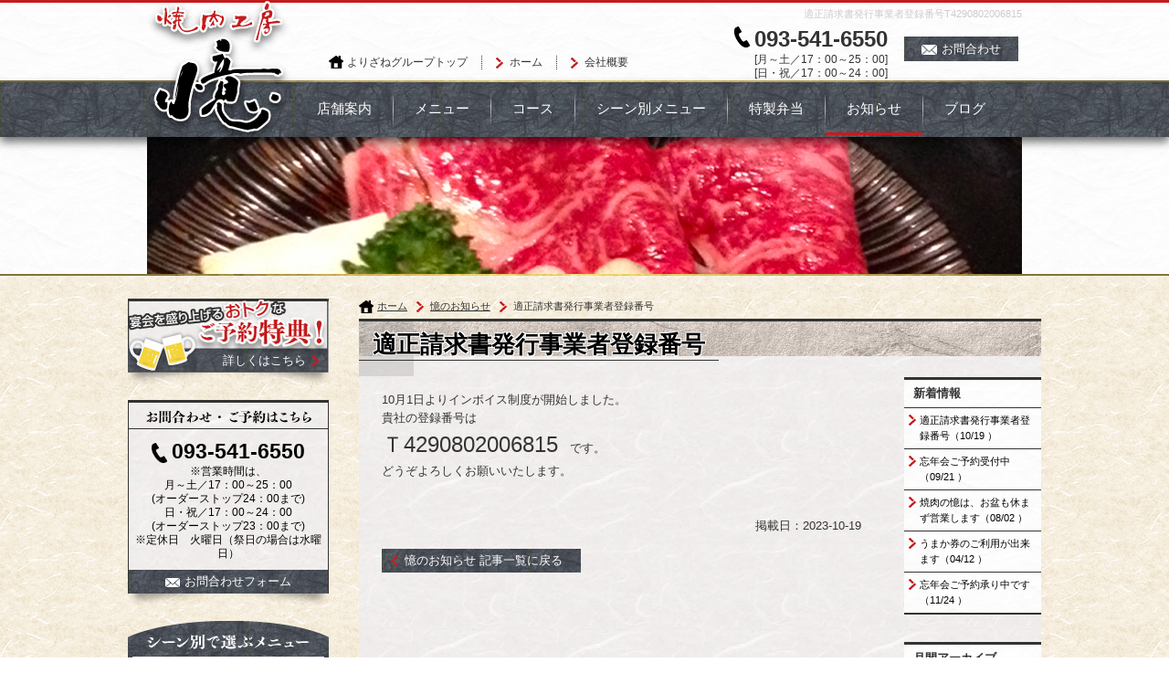

--- FILE ---
content_type: text/html; charset=UTF-8
request_url: https://yorizane.com/oku/oshirase/k_169.html
body_size: 4233
content:
<!DOCTYPE html>
<html lang="ja">
<head>
<meta http-equiv="content-type" content="text/html; charset=UTF-8">
<meta charset="UTF-8">
<meta http-equiv="X-UA-Compatible" content="IE=edge">
<title>適正請求書発行事業者登録番号T4290802006815|卸直営小倉de個室 焼肉 【焼肉工房 憶】</title>
<meta name="keywords" content="適正請求書発行事業者登録番号T4290802006815">
<meta name="description" content="適正請求書発行事業者登録番号T4290802006815">
<script type="text/javascript">
	if (/ipad/i.test(navigator.userAgent)) {
		document.write('<meta name="viewport" content="width=1100">');
	} else {
		document.write('<meta name="viewport" content="width=device-width, user-scalable=no, initial-scale=1, maximum-scale=1">');
	}
</script>

<link href="../../css/common.css" rel="stylesheet">
<link href="../../css/base.css" rel="stylesheet">
<link href="../../css/skin_oku.css" rel="stylesheet">
<link rel="stylesheet" media="screen and (max-width: 640px)" href="../../css/sp/common.css">
<link rel="stylesheet" media="screen and (max-width: 640px)" href="../../css/sp/base.css">
<link rel="stylesheet" media="screen and (max-width: 640px)" href="../../css/sp/skin_oku.css">
<link rel="author" href="mailto:oku@yorizane.com">

<script src="../../js/jquery-1.11.1.min.js"></script>
<!--[if lt IE 9]> 
<script type="text/javascript" src="../../js/html5shiv.min.js"></script>
<script type="text/javascript" src="../../js/respond.min.js"></script>
<script type="text/javascript" src="../../js/PIE.js"></script>
<script type="text/javascript" src="../../js/selectivizr-min.js"></script>
<![endif]-->
<script type="text/javascript" src="../../js/jquery.bxslider.min.js"></script>
<script type="text/javascript" src="../../js/base.js"></script>
<script async src="https://www.googletagmanager.com/gtag/js?id=UA-61838198-1"></script>
<script type="text/javascript" src="../../js/google.js"></script>
<script type="text/javascript" src="../../js/pixel.js"></script>
	<noscript type="text/javascript" src="../../js/pixel2.js"></noscript> 
</head>
<body id="oku">

<!--▼ここからヘッダー-->

<header>
	<h1><a href="https://yorizane.com/oku/">適正請求書発行事業者登録番号T4290802006815</a></h1>
	<div id="logo"><a href="https://yorizane.com/oku/"><img src="../../img/oku/logo_header.png" width="158" height="160" alt="焼肉工房 憶"></a></div>
	<ul id="hnav" class="clearfix">
		<li><a href="https://yorizane.com/">よりざねグループトップ</a></li>
		<li><a href="https://yorizane.com/oku/">ホーム</a></li>
		<li><a href="../../oku/company.html">会社概要</a></li>
	</ul>
	<div id="header_contact" class="clearfix">
		<p class="btn_box marg_u"><a href="../../oku/contact/"><img src="../../img/common/icon_mail01.png" width="17" height="11" alt="" class="valign_m mr05">お問合わせ</a></p>
		<span class="visible_s"><img src="../../img/oku/txt_sp_hcontact.png" width="118" height="10" alt="お電話でのお問合せ・ご予約"></span>
		<span class="tel_link" onclick="ga('send', 'event', 'sp_oku_header', 'tap_tel');">093-541-6550</span><br>
			<span class="time">[月～土／17：00～25：00]<br class="visible_l">
			[日・祝／17：00～24：00]</span>
		<!-- <span class="time">営業時間 17:00～21:00  ※時短営業中</span> -->
      <!--<p class="font11" style="color:#ff0000;">営業時間10月14日まで 17時～21時(LO20時30分)</p>-->
	</div><!-- /#header_contact -->

	<div id="sp_nav" class="visible_s">
		<ul class="clearfix">
			<li><a href="../../oku/contact/"><img src="../../img/oku/icon_mail01.png" width="19" height="12" alt=""><br>
				お問合せ</a></li>
			<li id="show_menu"><a href="#"><img src="../../img/oku/icon_sp_nav.png" width="21" height="13" alt=""><br>
				メニュー</a></li>
		</ul>
	</div>
</header>


<nav id="gnav">
	<ul>
		<li><a href="../../oku/access.html">店舗案内</a></li>
		<li><a href="../../oku/menu/">メニュー</a></li>
		<li><a href="../../oku/menu/course.html">コース</a></li>
		<li><a href="../../oku/menu/select.html">シーン別メニュー</a></li>
		<li><a href="../../oku/menu/obentou.html">特製弁当</a></li>
		<li><a href="../../oku/oshirase/">お知らせ</a></li>
		<li><a href="../../oku/blog/">ブログ</a></li>
	</ul>
</nav><!-- /#gnav -->

        <div id="cate_img_kiji">
		<img src="../../images/uploads/or/c_k_9_01.jpg" alt="憶のお知らせ" width="">
	</div><!--// cate_img -->
<div id="contents">
	<div id="main">

	<div id="topic_path">
		<ol>
			<li><a href="../../oku/">ホーム</a></li>
						<li><a href="./">憶のお知らせ</a></li>
						<li>適正請求書発行事業者登録番号</li>
		</ol>
	</div>

	
		<!--▼ここからコンテンツ--> 
				<section id="blog">
			<h2><span><strong>適正請求書発行事業者登録番号</strong></span></h2>
			<div id="blog_contents" class="mt15">
				<div class="kiji_item">
        <!-- アイコン  -->
        
        
        <!-- 内容  -->
        10月1日よりインボイス制度が開始しました。<br>貴社の登録番号は<br><span style="font-size: x-large;">Ｔ4290802006815</span>　です。<br>どうぞよろしくお願いいたします。<br><br>
	     <!-- 画像１～３　テンプレート２種から選択 
    	Ａ：画像とテキスト　縦並び
        Ｂ：画像とテキスト　横並び
        -->
                
        <!-- フリーエリア  -->
        
    
    <div class="align_r mt20"><div class="date">掲載日：2023-10-19</div></div><div class="back_link">
<a href="../../oku/oshirase/">憶のお知らせ 記事一覧に戻る</a>
</div>
</div><!-- /.kiji_item --></div><!-- /#blog_contents --><div id="blog_menu"><div id="blog_menu">
    
    <!-- 新着情報  -->
    <div class="blog_box">
<h3>新着情報</h3>
<ul>
<li><a href="../../oku/oshirase/k_169.html">適正請求書発行事業者登録番号（10/19 ）</a></li>
<li><a href="../../oku/oshirase/k_168.html">忘年会ご予約受付中（09/21 ）</a></li>
<li><a href="../../oku/oshirase/k_167.html">焼肉の憶は、お盆も休まず営業します（08/02 ）</a></li>
<li><a href="../../oku/blog/k_166.html">うまか券のご利用が出来ます（04/12 ）</a></li>
<li><a href="../../oku/oshirase/k_165.html">忘年会ご予約承り中です（11/24 ）</a></li>
</ul>
</div>
    
    <!-- 月間アーカイブ  -->
    <div class="blog_box">
<h3>月間アーカイブ</h3>
<ul>
<li><a href="../../?year=2023&amp;month=10">2023年10月（1 ）</a></li><li><a href="../../?year=2023&amp;month=09">2023年09月（1 ）</a></li><li><a href="../../?year=2023&amp;month=08">2023年08月（1 ）</a></li><li><a href="../../?year=2023&amp;month=04">2023年04月（1 ）</a></li><li><a href="../../?year=2022&amp;month=11">2022年11月（1 ）</a></li><li><a href="../../?year=2022&amp;month=03">2022年03月（2 ）</a></li><li><a href="../../?year=2021&amp;month=10">2021年10月（1 ）</a></li><li><a href="../../?year=2021&amp;month=08">2021年08月（1 ）</a></li><li><a href="../../?year=2021&amp;month=06">2021年06月（1 ）</a></li><li><a href="../../?year=2021&amp;month=03">2021年03月（1 ）</a></li><li><a href="../../?year=2021&amp;month=02">2021年02月（1 ）</a></li><li><a href="../../?year=2021&amp;month=01">2021年01月（1 ）</a></li><li><a href="../../?year=2020&amp;month=05">2020年05月（2 ）</a></li><li><a href="../../?year=2020&amp;month=04">2020年04月（3 ）</a></li><li><a href="../../?year=2020&amp;month=03">2020年03月（2 ）</a></li><li><a href="../../?year=2019&amp;month=10">2019年10月（1 ）</a></li><li><a href="../../?year=2018&amp;month=08">2018年08月（1 ）</a></li><li><a href="../../?year=2018&amp;month=07">2018年07月（1 ）</a></li><li><a href="../../?year=2018&amp;month=04">2018年04月（2 ）</a></li><li><a href="../../?year=2018&amp;month=03">2018年03月（1 ）</a></li><li><a href="../../?year=2018&amp;month=02">2018年02月（2 ）</a></li><li><a href="../../?year=2017&amp;month=12">2017年12月（2 ）</a></li><li><a href="../../?year=2017&amp;month=11">2017年11月（2 ）</a></li><li><a href="../../?year=2016&amp;month=10">2016年10月（2 ）</a></li><li><a href="../../?year=2016&amp;month=03">2016年03月（9 ）</a></li><li><a href="../../?year=2016&amp;month=02">2016年02月（4 ）</a></li><li><a href="../../?year=2015&amp;month=12">2015年12月（4 ）</a></li><li><a href="../../?year=2015&amp;month=10">2015年10月（1 ）</a></li><li><a href="../../?year=2015&amp;month=09">2015年09月（6 ）</a></li><li><a href="../../?year=2015&amp;month=08">2015年08月（7 ）</a></li><li><a href="../../?year=2016&amp;month=08">2016年08月（2 ）</a></li><li><a href="../../?year=2016&amp;month=07">2016年07月（3 ）</a></li><li><a href="../../?year=2016&amp;month=06">2016年06月（6 ）</a></li><li><a href="../../?year=2016&amp;month=05">2016年05月（1 ）</a></li><li><a href="../../?year=2016&amp;month=04">2016年04月（3 ）</a></li><li><a href="../../?year=2016&amp;month=01">2016年01月（4 ）</a></li><li><a href="../../?year=2015&amp;month=06">2015年06月（5 ）</a></li><li><a href="../../?year=2017&amp;month=05">2017年05月（1 ）</a></li><li><a href="../../?year=2017&amp;month=01">2017年01月（1 ）</a></li><li><a href="../../?year=2015&amp;month=11">2015年11月（2 ）</a></li><li><a href="../../?year=2016&amp;month=09">2016年09月（2 ）</a></li><li><a href="../../?year=2015&amp;month=07">2015年07月（8 ）</a></li></ul>
</div>
    
    <!-- カテゴリ別  -->
    <div class="blog_box">
<h3>カテゴリ</h3>
<ul>
<li><a href="../../oku/">焼肉工房 憶</a><br>　-<a href="../../oku/oshirase/">憶のお知らせ（66）</a><br>　-<a href="../../oku/blog/">焼肉工房憶 ブログ（83）</a></li></ul>
</div>


</div></div><!-- /#blog_menu --></section><!-- /#blog -->	
         
 

	</div><!-- /#main -->


	<div id="sub">

       	<!--▼ここからサイドメニュー--> 
	    		<ul class="banner">
			<li><a href="../../oku/tokuten.html"><img src="../../img/oku/bnr_sub_tokuten.jpg" width="220" height="81" alt=""><span>詳しくはこちら</span></a></li>
		</ul>
		<div id="sub_contact">
			<h2><img src="../../img/common/ttl_sub_contact.png" width="183" height="17" alt="お問合わせ・ご予約はこちら"></h2>
			<p class="font23 fontb"><img src="../../img/common/icon_tel01.png" width="17" height="22" alt="" class="mr05 valign_m">093-541-6550</p>
			<p class="font12">※営業時間は、<br>
			月～土／17：00～25：00<br>
			(オーダーストップ24：00まで)</p>
			<p class="font12">日・祝／17：00～24：00<br>
				(オーダーストップ23：00まで)</p>
       
			<!-- <p class="font12">月～土／17：00～25：00<br>
				日・祝／17：00～23：00</p> -->
			<!-- <p class="font12">※営業時間は、<br>
			17:00～21:00<br/>
				(オーダーストップ20:30)<strong style="color:red;">時短営業中</strong><br/>
			</p> -->
		<!--	<p class="font12" style="color:#ff0000;">営業時間 10月14日まで<br>
			17時～21時（LO20時30分）</p>-->
			<p class="font12">※定休日　火曜日（祭日の場合は水曜日）
			</p>
			
      
      
		  <p class="btn_box"><a href="../../oku/contact/"><img src="../../img/common/icon_mail01.png" width="16" height="10" alt="" class="mr05 valign_m">お問合わせフォーム</a></p>
		</div><!-- /#sub_contact -->


		<div id="sub_menu">
			<h2><img src="../../img/oku/ttl_sub_select.png" width="178" height="16" alt="シーン別で選ぶメニュー"></h2>
			<ul>
				<li><a href="../../oku/menu/select.html#first">はじめてご来店・デート・<br>
					メニューでお悩みの方</a></li>
				<li><a href="../../oku/menu/select.html#ladys">女子会でご利用の方</a></li>
				<li><a href="../../oku/menu/select.html#banquet">宴会でご利用の方</a></li>
				<li><a href="../../oku/menu/select.html#family">ファミリーで利用の方</a></li>
				<li><a href="../../oku/menu/select.html#extreme">とにかく旨肉を極めたい方</a></li>
				<li><a href="../../oku/anniversary.html">各種記念日</a></li>
			</ul>
		</div><!-- /#sub_contact -->


		<ul class="banner">
			<li><a href="../../oku/menu/obentou.html"><img src="../../img/oku/bnr_sub_obentou.jpg" width="220" height="80" alt=""></a></li>
		</ul>


		<div id="sub_shop">
			<h2><img src="../../img/common/ttl_sub_shop.png" width="59" height="15" alt="店舗案内"></h2>
			<p class="align_c"><img src="../../img/oku/ph_sub_shop.jpg" width="193" height="127" alt=""></p>
			<p class="align_l ml10 mt05"><strong class="font15">焼肉工房 憶</strong></p>
			<p class="font12 align_l ml10">北九州市小倉北区古船場町8-13<br>
				内山第37ビル1Ｆ</p>
			<p class="btn_box"><a href="../../oku/access.html">詳しくはこちら</a></p>
		</div><!-- /#sub_shop -->


 
	</div><!-- /#sub -->

</div><!-- /#contents -->
<div id="pagetop"><a href="#"><img src="../../img/common/icon_pagetop.png" width="25" height="15" alt="Pagetop"></a></div>


<!--▼ここからフッター-->  

<footer>
	<div id="footer_logo"><img src="../../img/oku/logo_footer.png" width="99" height="101" alt="焼肉工房 憶"></div>
	<address><strong>卸直営 焼肉工房 憶</strong><br>
		北九州市小倉北区古船場町8-13&nbsp;<br class="visible_s">内山第37ビル1Ｆ</address>
	<div id="footer_contact"><img src="../../img/common/icon_tel02.png" width="17" height="23" alt="" class="valign_m mr05">
	<span class="tel_link" onclick="ga('send', 'event', 'sp_oku_footer', 'tap_tel');">093-541-6550</span>
		<a href="../../oku/contact/" class="visible_l">お問合わせ</a></div><!-- /#footer_contact -->

	<div id="fnav">
		<div id="menu_close" class="visible_s font10"><img src="../../img/oku/icon_nav_close.png" width="17" height="17" alt=""><br>
			閉じる</div>
		<ul>
			<li><a href="../../oku/">ホーム</a></li>
			<li><a href="../../oku/access.html#concept">コンセプト</a></li>
			<li><a href="../../oku/menu/">メニュー</a></li>
			<li><a href="../../oku/blog/">焼肉工房 憶ブログ</a></li>
			<li><a href="../../oku/menu/course.html">コースのご案内</a></li>
			<li><a href="../../oku/menu/select.html">シーン別で選ぶメニュー</a></li>
			<li><a href="../../oku/access.html">店舗案内</a></li>
			<li><a href="../../oku/menu/obentou.html">特製お弁当</a></li>
			<li><a href="../../oku/access.html#yoyaku">ご予約</a></li>
			<li><a href="../../oku/tokuten.html">特典</a></li>
			<li><a href="../../oku/anniversary.html">各種記念日</a></li>
			<li><a href="../../oku/company.html">会社概要</a></li>
			<li><a href="../../oku/oshirase/">お知らせ</a></li>
			<li class="visible_s"><a href="../../oku/contact/">お問合わせ</a></li>
		</ul>
		<p class="visible_s"><img src="../../img/oku/bg_sp_nav.png" width="640" height="150" alt=""></p>
	</div><!-- /#fnav -->

	<div id="copyright"><small>Copyright &copy; YORIZANE All Rights Reserved.</small></div>
</footer>

 

</body>
</html>

--- FILE ---
content_type: text/css
request_url: https://yorizane.com/css/common.css
body_size: 3801
content:
@charset "UTF-8";

/* 基本クラス
----------------------------------------*/

/* リセット
----------------------------------------*/

html, body, div, dl, dt, dd, ul, ol, li, h1, h2, h2, h3, h4, h5, h6,  
pre, form, fieldset, figure, input, textarea, p, th, td {
	margin: 0;
	padding: 0;  
	font-size: 100%;
} 

img {
	border: 0;
}

ul {
	list-style: none;
}


/* レイアウト
----------------------------------------*/

html {
}

body {
	font-family: Meiryo, "メイリオ", "Hiragino Kaku Gothic Pro", "ヒラギノ角ゴ Pro W3", "MS PGothic", "ＭＳ Ｐゴシック", sans-serif;
	font-size: 13px;
	*font-size: small;
	*font: x-small;
	line-height: 1.6;
	min-width: 1000px;
	height: 100%;
	-webkit-text-size-adjust: 100%;
}

a:hover {
	text-decoration: underline;
}

/* PCだけ表示 */
.visible_l {
	display: block !important;
}
span.visible_l,img.visible_l {
	display: inline !important;
}

/* SPだけ表示 */
.visible_s {
	display: none !important;
}

#yorizane,#oku {
	background: url(../img/common/bg_body.jpg);
}

/*header
----------------------------------------*/
header {
	width: 100%;
	position: relative;
}

#yorizane header,
#oku header {
	height: 85px;
	border-top: solid 3px #C41C1E;
	border-bottom: solid 2px #808080;
	background: #333 url(../img/common/bg_gray.jpg);
	position: relative;
}

#oku header {
	background: #fff url(../img/oku/bg_white.jpg);
	border-bottom: none;
	padding-bottom: 2px;
}

#oku header:after,
#oku footer #copyright:before {
	content: "";
	background: #84723a url(../img/oku/img_gold.jpg) no-repeat center top;
	position: absolute;
	left: 0;
	right: 0;
	height: 2px;
	display: block;
	bottom: 0;
}

#yorizane h1,#oku h1 {
	width: 808px;
	margin: 5px auto 0;
	padding-left: 150px;
	text-align: right;
	font-weight: normal;
	color: #fff;
	line-height: 1.4;
	white-space: nowrap;
	font-size: 85%;
}

#yorizane h1 a,#oku h1 a{
	color:#ccc;
	text-decoration:none;
}
#yorizane h1,#oku h1 a:visited{
	color:#666;
	text-decoration:none;
}

#yorizane #logo,#oku #logo {
	position: absolute;
	left: 50%;
	top: 0;
	margin-left: -470px;
	z-index: 10;
}

#oku #logo {
	top: -5px;
	margin-left: -480px;
}

#yorizane #hnav,#oku #hnav {
	position: absolute;
	left: 50%;
	top: 58px;
	width: 373px;
	margin-left: -280px;
	line-height: 1;
	font-size: 93%;
}

#yorizane #hnav li,#oku #hnav li {
	float: left;
	height: 15px;
	line-height: 15px;
	padding-right: 15px;
	background: url(../img/yorizane/icon_arrow01.png) no-repeat 15px center;
	padding-left: 30px;
}

#yorizane #hnav li a,#oku #hnav li a {
	color: #fff;
	text-decoration: none;
}

#yorizane #hnav li a:hover,#oku #hnav li a:hover {
	text-decoration: underline;
}

#oku #hnav li a.blank:after {
	content: url(../img/oku/icon_blank.png);
}

#yorizane #hnav li + li {
	border-left: dotted 1px #fff;
}

#oku #hnav li + li {
	border-left: dotted 1px #333;
}

#yorizane #hnav li:first-child {
	background: url(../img/common/icon_home.png) no-repeat;
	padding-left: 20px;
}

#oku #hnav li:first-child {
	background: url(../img/oku/icon_home.png) no-repeat;
	padding-left: 20px;
}

#yorizane #header_contact,
#oku #header_contact {
	width: 950px;
	margin: 0 auto;
	color: #fff;
	text-align: right;
	line-height: 1.2;
}

#yorizane #header_contact .btn_box,
#oku #header_contact .btn_box {
	float: right;
	margin: 17px 0 0 18px;
}

#yorizane #header_contact .btn_box a,
#oku #header_contact .btn_box a {
	width: 125px;
	height: 27px;
	line-height: 27px;
	color: #fff;
	text-decoration: none;
	border: solid 1px #fff;
	display: block;
	text-align: center;
}

#oku #header_contact .btn_box a {
	border: none;
	background: #333 url(../img/oku/bg_gray.jpg);
}

#yorizane #header_contact .btn_box a:hover {
	background-color: #666;
}

#oku #header_contact .btn_box a:hover {
	opacity: .6;
	-ms-filter: "alpha( opacity=60 )";
}

#oku #header_contact .btn_box a:not(:target) {
    -ms-filter: none;
}

#yorizane #header_contact .tel_link,#oku #header_contact .tel_link {
	font-size: 182%;
	font-weight: bold;
    padding: 10px 0 0 22px;
	display: inline-block;
	background: url(../img/common/icon_tel03.png) no-repeat left 11px;
}

#oku #header_contact .tel_link {
	background: url(../img/oku/icon_tel01.png) no-repeat left 11px;
}

#yorizane #header_contact .time,
#oku #header_contact .time {
	font-size: 93%;
}

#oku h1,#oku #hnav li a,#oku #header_contact { color: #333; }


/*global navi
----------------------------------------*/
#yorizane #gnav,#oku #gnav {
	background: #fff url(../img/common/bg_white.jpg);
	position: relative;
	z-index: 5;
	box-shadow: 0 5px 10px rgba(0,0,0,.6);
}

#oku #gnav {
	background: #333 url(../img/oku/bg_gray.jpg);
}

#yorizane #gnav ul,#oku #gnav ul {
	overflow: hidden;
	width: 795px;
	padding-left: 163px;
	margin: 0 auto;
}

#yorizane #gnav li,#oku #gnav li {
	float: left;
}

#yorizane #gnav li + li {
	background: url(../img/common/img_line01.png) no-repeat left center;
	padding-left: 1px;
}

#oku #gnav li + li {
	background: url(../img/oku/img_line01.png) no-repeat left center;
	padding-left: 1px;
}

#yorizane #gnav li a,#oku #gnav li a {
	height: 58px;
	line-height: 58px;
	font-size: 116%;
	text-decoration: none;
	color: #000;
	display: block;
	padding: 0 25px;
	box-sizing: border-box;
	-webkit-box-sizing: border-box;
	-moz-box-sizing: border-box;
	margin-bottom: 2px;
}

#oku #gnav li a {
	padding: 0 23px;
}

#oku #gnav li a {
	color: #fff;
}

#yorizane #gnav li a:hover,
#yorizane #gnav li.current a,
#oku #gnav li a:hover,
#oku #gnav li.current a {
	border-bottom: solid 3px #c41c1e;
}


/*container
----------------------------------------*/
#contents {
	width: 1000px;
	margin: 25px auto;
}

#main {
	width: 747px;
	float: right;
	color: #333;
	padding-bottom: 50px;
	background: url(../img/common/bg_main.jpg);
	margin-bottom: 30px;
}

#oku #main {
	background: url(../img/oku/bg_main.jpg);
}

#pagetop {
	clear: both;
	position: relative;
}

#pagetop a {
	width: 46px;
	height: 31px;
	background: #c41c1e;
    text-align: center;
    display: block;
    padding-top: 15px;
	box-shadow: 0 5px 10px rgba(0,0,0,.6);
	position: absolute;
	right: 20px;
	bottom: 0;
	z-index: 1;
}


/*side bar
----------------------------------------*/
#sub {
	width: 220px;
	float: left;
}

#sub_contact,#sub_shop,#sub_sister {
	background: url(../img/common/bg_main.jpg);
	border-left: solid 1px #333;
	border-right: solid 1px #333;
	text-align: center;
	position: relative;
	margin-bottom: 30px;
	line-height: 1.3;
}

#oku #sub_contact,#oku #sub_shop,#oku #sub_sister {
	background: url(../img/oku/bg_main.jpg);
}

#sub_sister {
	border-left: none;
	border-right: none;
}

#sub_contact .btn_box a,
#sub_shop .btn_box {
	display: block;
	margin-top: 10px;
	text-decoration: none;
	color: #fff;
	padding: 5px 0;
	background: #333 url(../img/common/bg_gray.jpg);
}

#oku #sub_contact .btn_box a,
#oku #sub_shop .btn_box {
	background: #333 url(../img/oku/bg_gray.jpg);
}

#sub_shop .btn_box {
	padding: 0;
	text-align: right;
}

#sub_shop .btn_box a {
	display: block;
	padding: 5px 20px 5px 0;
	color: #fff;
	text-decoration: none;
	background: url(../img/yorizane/icon_arrow01.png) no-repeat 202px center;
}

#sub_contact:before,
#sub_menu:before,
#sub_shop:before,
#sub_sister:before,
.banner li:before {
	content: "";
	width: 106px;
	height: 14px;
	display: block;
	position: absolute;
	bottom: -14px;
	left: 0;
	background: url(../img/common/img_shadow_left.png) no-repeat;
}

#sub_contact:after,
#sub_menu:after,
#sub_shop:after,
#sub_sister:after,
.banner li:after {
	content: "";
	width: 106px;
	height: 14px;
	display: block;
	position: absolute;
	bottom: -14px;
	right: 0;
	background: url(../img/common/img_shadow_right.png) no-repeat;
}

#sub > div h2 {
	height: 20px;
	padding-top: 8px;
	margin-bottom: 10px;
	border-top: solid 3px #333;
	border-bottom: solid 1px #333;
}

#sub_menu {
	position: relative;
	margin-bottom: 30px;
}

#sub_menu ul {
	padding: 0 5px 5px;
	background: #333 url(../img/common/bg_gray.jpg);
}

#oku #sub_menu ul {
	background: #333 url(../img/oku/bg_gray.jpg);
}

#yorizane #sub #sub_menu li {
	background: url(../img/common/bg_main.jpg);
}

#oku #sub #sub_menu li {
	background: url(../img/common/bg_main.jpg);
}

#sub #sub_menu h2 {
	text-align: center;
	height: 24px;
	padding-top: 15px;
	border: none;
	margin-bottom: 0;
	background: url(../img/common/bg_sub_menu.png) no-repeat;
}

#oku #sub #sub_menu h2 { background: url(../img/oku/bg_sub_menu.png) no-repeat; }

#sub #sub_sister h2 {
	margin-bottom: 0;
	border-left: solid 1px #333;
	border-right: solid 1px #333;
	border-bottom: none;
}

#sub_menu:before,
#sub_menu:after {
	bottom: -14px;
}

#sub #sub_menu li + li {
	margin-top: 2px;
}

#sub #sub_menu li a {
	display: block;
	background: url(../img/yorizane/icon_arrow01.png) no-repeat 13px center;
	padding: 6px 0 6px 26px;
	color: #000;
	text-decoration: none;
	font-size: 123.1%;
	line-height: 1.4;
}

#oku #sub #sub_menu li a {
	font-size: 116%;
	background-position: 7px 10px;
	padding-left: 20px;
}

#sub #sub_menu li a:hover {
	background-color: #ccc;
}

#sub .banner {
	margin-bottom: 30px;
}

#sub .banner li {
	position: relative;
}

#sub .banner li + li {
	margin-top: 20px;
}

#sub .banner li a {
	color: #fff;
	text-decoration: none;
}

#sub .banner li a:hover {
	text-decoration: underline;
}

#sub .banner li img,
#sub_sister a img {
	display: block;
}

#sub .banner li span {
	position: absolute;
	left: 0;
	right: 0;
	bottom: 0;
	padding-right: 25px;
	height: 26px;
	line-height: 26px;
	text-align: right;
}


/*topic path
----------------------------------------*/
#topic_path {
	background: url(../img/common/bg_body.jpg);
	padding-bottom: 5px;
}

#topic_path ol {
	overflow: hidden;
	list-style: none;
}

#topic_path li {
	float: left;
	font-size: 85%;
	background: url(../img/yorizane/icon_arrow01.png) no-repeat left center;
	padding: 0 10px 0 15px;
}

#topic_path li:first-child {
	background: url(../img/oku/icon_home.png) no-repeat left center;
	padding-left: 20px;
}

#topic_path li a {
	color: #333;
	text-decoration: underline;
}

#topic_path li a:hover {
	text-decoration: none;
}


/*footer
----------------------------------------*/
#yorizane footer,#oku footer {
	clear: both;
	border-top: solid 3px #c41c1e;
	background: #fff url(../img/common/bg_white.jpg);
	position: relative;
}

#oku footer {
	background: #333 url(../img/oku/bg_gray.jpg);
	color: #fff;
}

#yorizane footer #footer_logo,#oku footer #footer_logo {
	position: absolute;
	left: 50%;
	top: 14px;
	margin-left: -470px;
}

#oku footer #footer_logo {
	margin-left: -480px;
}

#yorizane footer address,#oku footer address {
	width: 847px;
	margin: 0 auto;
	font-style: normal;
	padding: 25px 0 0 111px;
}

#yorizane footer address strong,#oku footer address strong {
	font-size: 138.5%;
}

#yorizane footer #footer_contact,#oku footer #footer_contact {
	width: 847px;
	margin: 0 auto 15px;
	padding-left: 111px;
}

#yorizane footer #footer_contact .tel_link,#oku footer #footer_contact .tel_link {
	font-size: 161.6%;
	font-weight: bold;
}

#yorizane footer #footer_contact a,#oku footer #footer_contact a {
	width: 88px;
	height: 21px;
	line-height: 21px;
	text-align: center;
	padding-right: 10px;
	color: #000;
    text-decoration: none;
    vertical-align: middle;
    margin: 0 0 5px 10px;
	display: inline-block !important;
	border: solid 1px #000;
	background: url(../img/yorizane/icon_arrow01.png) no-repeat 85px center;
}

#oku footer #footer_contact a {
	border: none;
	background: #fafafa url(../img/yorizane/icon_arrow01.png) no-repeat 85px center;
}

#yorizane footer #footer_contact a:hover,#oku footer #footer_contact a:hover {
	background-color: #ccc;
}

#yorizane footer #copyright,#oku footer #copyright {
	height: 46px;
	line-height: 46px;
	border-top: solid 2px #808080;
	text-align: center;
	color: #fff;
	background: #333 url(../img/common/bg_gray.jpg);
}

#oku footer #copyright {
	padding-top: 2px;
	border: none;
	position: relative;
	color: #333;
	background: #fff url(../img/oku/bg_white.jpg);
}

#oku footer #copyright:before {
	bottom: auto;
	top: 0;
}

#yorizane footer #copyright small,#oku footer #copyright small {
	font-size: 93%;
}

footer #fnav {
	width: 465px;
	position: absolute;
	left: 50%;
	top: 8px;
	margin-left: 37px;
}

footer #fnav li a {
	background: url(../img/yorizane/icon_arrow01.png) no-repeat left center;
	text-decoration: none;
	color: #000;
	padding-left: 15px;
}

#oku footer #fnav li a {
	color: #fff;
}

footer #fnav li a:hover {
	text-decoration: underline;
}

footer #fnav li {
	padding-bottom: 3px;
}

footer #fnav li:nth-child(n+5):nth-child(-n+8) {
	position: absolute;
	left: 165px;
}

#oku footer #fnav li:nth-child(n+5):nth-child(-n+8) {
	left: 145px;
}

footer #fnav li:nth-child(n+9):nth-child(-n+12) {
	position: absolute;
	left: 300px;
}

#oku footer #fnav li:nth-child(n+9):nth-child(-n+12) {
	left: 335px;
}

footer #fnav li:nth-child(4n+1) {
	top: 0;
}

footer #fnav li:nth-child(4n+2) {
	top: 1.9em;
}

footer #fnav li:nth-child(4n+3) {
	top: 3.7em;
}

footer #fnav li:nth-child(4n+4) {
	top: 5.6em;
}


/*float
----------------------------------------*/
.clear {
	clear: both !important;
}
.float_n {
	float: none !important;
}

.float_l {
	float: left;
}

.float_r {
	float: right;
}

.img_float_l {
	float: left;
	margin-right: 28px;
}

.img_float_r {
	float: right;
	margin-left: 28px;
}

.align_l {
	text-align: left !important;
}

.align_c {
	text-align: center !important;
}

.align_r {
	text-align: right !important;
}

.valign_m {
	vertical-align: middle !important;
}


/*color
----------------------------------------*/
.color_red { color: #C41C1E; }
.color_blue { color: #1B5186; }
.color_geen { color: #23b607; }
.color_orange { color: #F60; }
.color_gray { color:#999; }


/*font-size
----------------------------------------*/
.font10 {font-size: 77%;}
.font11 {font-size: 85%;}
.font12 {font-size: 93%;}
.font13 {font-size: 100%;}
.font14 {font-size: 108%;}
.font15 {font-size: 116%;}
.font16 {font-size: 123.1%;}
.font17 {font-size: 131%;}
.font18 {font-size: 138.5%;}
.font19 {font-size: 146.5%;}
.font20 {font-size: 153.9%;}
.font21 {font-size: 161.6%;}
.font22 {font-size: 167%;}
.font23 {font-size: 174%;}
.font24 {font-size: 182%;}
.font25 {font-size: 189%;}
.font26 {font-size: 197%;}
.fontb {font-weight: bold;}


/*margin
----------------------------------------*/

/*top*/
.mt0{ margin-top: 0px !important;}
.mt05{ margin-top: 5px !important;}
.mt10{ margin-top: 10px !important;}
.mt15{ margin-top: 15px !important;}
.mt20{ margin-top: 20px !important;}
.mt25{ margin-top: 25px !important;}
.mt30{ margin-top: 30px !important;}
.mt40{ margin-top: 40px !important;}

/*bottom*/
.mb0 { margin-bottom: 0px !important;}
.mb05 { margin-bottom: 5px !important;}
.mb10 { margin-bottom: 10px !important;}
.mb15 { margin-bottom: 15px !important;}
.mb20 { margin-bottom: 20px !important;}
.mb25 { margin-bottom: 25px !important;}
.mb30 { margin-bottom: 30px !important;}
.mb35 { margin-bottom: 35px !important;}
.mb40 { margin-bottom: 40px !important;}
.mb50 { margin-bottom: 50px !important;}
.mb60 { margin-bottom: 60px !important;}
.mb70 { margin-bottom: 70px !important;}
.mb80 { margin-bottom: 80px !important;}

/*right*/
.mr05 { margin-right: 5px !important;}
.mr10 { margin-right: 10px !important;}
.mr15 { margin-right: 15px !important;}
.mr20 { margin-right: 20px !important;}
.mr25 { margin-right: 25px !important;}
.mr30 { margin-right: 30px !important;}
.mr35 { margin-right: 35px !important;}
.mr40 { margin-right: 40px !important;}

/*left*/
.ml05 { margin-left: 5px !important;}
.ml10 { margin-left: 10px !important;}
.ml15 { margin-left: 15px !important;}
.ml20 { margin-left: 20px !important;}
.ml25 { margin-left: 25px !important;}
.ml30 { margin-left: 30px !important;}
.ml35 { margin-left: 35px !important;}
.ml40 { margin-left: 40px !important;}
.ml60 { margin-left: 60px !important;}



/*padding
----------------------------------------*/


/*width
----------------------------------------*/


/*clearfix
----------------------------------------*/
.clearfix { zoom:1; }

.clearfix:after {
	content: "";  
	display: block; 
	visibility: hidden; 
	clear: both; 
	height: 0.1px; 
	font-size: 0.1em; 
	line-height: 0;
}


/* img
----------------------------------------*/
.img_responsive {
	max-width: 100%;
	height: auto;
	display: block;
	margin: 0 auto;
	_width: 100%;
}


/* hr
----------------------------------------*/
hr {
	height: 2px;
	display: block;
	border: none;
	border-top: solid 2px #333;
	border-bottom: solid 1px #333;
	margin: 0;
}



--- FILE ---
content_type: text/css
request_url: https://yorizane.com/css/base.css
body_size: 3636
content:
@charset "UTF-8";

/*title
----------------------------------------*/
h1{
	width: 958px;
	margin: 5px auto 0;
	text-align: right;
	font-weight: normal;
	color: #fff;
	font-size: 93%;
}

h1 a{
	color:#666;
	text-decoration:none;
}
h1 a:visited{
	color:#666;
	text-decoration:none;
}

#main section h2 {
	background: url(../img/yorizane/bg_h2.jpg) repeat-x;
	border-top: solid 3px #333;
	padding-top: 6px;
	margin-bottom: 15px;
}

#main section h2 > span,
#main section h2 > a span {
	display: inline-block;
	padding: 0 15px;
	position: relative;
	z-index: 1;
}

#main section h2 > span strong {
	font-family: "ヒラギノ明朝 ProN W6", "HiraMinProN-W6", "HG明朝E", "ＭＳ Ｐ明朝", "MS PMincho", "MS 明朝", serif;
	font-size: 197%;
	color: #000;
	position: relative;
	z-index: 3;
	filter:dropshadow(color=#fff,offX= 1,offY=1)
		dropshadow(color=#fff,offX= -1,offY= 1)
		dropshadow(color=#fff,offX= 1,offY= -1)
		dropshadow(color=#fff,offX=-1,offY= -1);
 
	text-shadow: #fff 1px 1px 0px, #fff -1px 1px 0px,
	             #fff 1px -1px 0px, #fff -1px -1px 0px;
}

#main section h2 span:before,
#main section h2 span .ie8 {
	content: "";
	display: block;
    width: 60px;
    height: 60px;
    position: absolute;
    top: -6px;
    left: 0;
	background: rgba(153,153,153,0.3);
	-ms-filter:"progid:DXImageTransform.Microsoft.Gradient(GradientType=0,StartColorStr=#44999999,EndColorStr=#44999999)";
}

#main section h2 > span:after {
	content: "";
	display: block;
	position: absolute;
	bottom: 3px;
	left: 0;
	right: 0;
	border-bottom: solid 1px #333;
}

#main section h2 span img {
	display: block;
	position: relative;
	z-index: 2;
}

#main section h3 {
	font-family: "ヒラギノ明朝 ProN W6", "HiraMinProN-W6", "HG明朝E", "ＭＳ Ｐ明朝", "MS PMincho", "MS 明朝", serif;
	padding: 10px 25px;
	margin-bottom: 20px;
	border-top: solid 3px #333;
	border-bottom: solid 1px #333;
	font-size: 116%;
}

#main section h3 a {
	color: #000;
	text-decoration: none;
}

#main section h3 img {
	display: block;
}

#main section h4 {
   	background: url(../img/common/bg_gray.jpg);
   	color: #fff;
   	padding: 5px 20px;
}

#oku #main section h4 {
	background: url(../img/oku/bg_gray.jpg);
}

a.blank:after {
	content: url(../img/common/icon_blank.png);
	width: 15px;
	height: 12px;
	margin-left: 5px;
	vertical-align: -1px;
	display: inline;
}

.col2_block .col_box > p a.blank:after {
	content: url(../img/oku/icon_blank.png);
}


/*ブロックテンプレート
----------------------------------------*/

/* 基本設定 */

/* リスト */

.list li {
	margin-left: 1em;
	text-indent: -1em;
}


.list  li:before {
	content: "・";
	color: #C41C1E;
	font-weight: bold;
}

/* 注釈 */
p.asterisk,ul.asterisk li {
	margin: 0 0 0 1em !important;
	text-indent: -1em;
	font-size: 93%;
}

p.asterisk:before,ul.asterisk li:before {
	content: "※";
}


/* カラムボックス */
.col1_block {
	padding-bottom: 20px;
}

.col1_block,.col2_block,.col3_block,.col4_block,.col5_block {
	clear: both;
	box-sizing: border-box;
	-webkit-box-sizing: border-box;
	-moz-box-sizing: border-box;
	position: relative;
}

.col2_block .col_box {
	float: left;
	box-sizing: border-box;
	-webkit-box-sizing: border-box;
	-moz-box-sizing: border-box;
	width: 50%;
	margin: 0 0 20px;
}

.col3_block .col_box {
	float: left;
	box-sizing: border-box;
	-webkit-box-sizing: border-box;
	-moz-box-sizing: border-box;
	width: 33.33%;
	margin: 0 0 20px;
}

.col4_block .col_box {
	float: left;
	width: 25%;
	margin: 0 0 20px;
}

.col5_block .col_box {
	float: left;
	width: 20%;
	margin: 0 0 20px;
}


/* ブログ */
#blog_list {
	overflow: hidden;
}

#blog_contents {
	width: 550px;
	float: left;
}

#blog_menu {
	width: 150px;
	float: right;
}

#main #blog_menu h3 {
	padding: 5px 0 5px 10px;
	font-size: 100%;
	margin-bottom: 0;
}

.kiji_item {
	margin-left: 25px;
	padding-bottom: 40px;
	overflow: hidden;
}

.blog_next,.back_link {
	display: inline-block;
    float: right;
    margin: 15px 0 0;
   	background: url(../img/common/bg_gray.jpg);
}

#oku .blog_next,#oku .back_link {
   	background: url(../img/oku/bg_gray.jpg);
}

.back_link {
    float: none;
}

.blog_next a,.back_link a {
	color: #fff;
    padding: 3px 25px 3px 20px;
	display: inline-block;
	text-decoration: none;
	text-align: center;
	position: relative;
	background: none;
}

.back_link a {
    padding: 3px 20px 3px 25px;
}

.blog_next a:after,
.back_link a:after,
#yoyaku .col2_block .col_box .btn_box a:after,
.menu .btn_box a:after {
	content: "";
	display: block;
	background: url(../img/yorizane/icon_arrow01.png) no-repeat;
	position: absolute;
	right: 10px;
	top: 50%;
	margin-top: -6px;
	width: 8px;
	height: 12px;
}

.back_link a:after {
	background: url(../img/common/icon_backarrow01.png) no-repeat;
	right: auto;
	left: 10px;
}

.pager {
	text-align: center;
	padding-bottom: 10px;
}

.pager a {
	display: inline-block;
	background: #333;
	color: #fff;
	padding: 3px 10px;
	text-decoration: none;
}

#blog_menu .blog_box {
	margin-bottom: 30px;
	border-bottom: solid 2px #333;
	background: url(../img/common/bg_white.jpg);
}

#oku #blog_menu .blog_box {
	background: url(../img/oku/bg_white.jpg);
}

#blog_menu .blog_box ul {
	font-size: 85%;
}

#blog_menu .blog_box li a {
	padding: 5px;
	color: #000;
	text-decoration: none;
}

#blog_menu .blog_box li a:first-child {
	display: inline-block;
	background: url(../img/yorizane/icon_arrow01.png) no-repeat 5px 7px;
	padding-left: 17px;
}

#blog_menu .blog_box li a:hover {
	text-decoration: underline;
}

#blog_menu .blog_box li + li {
	border-top: solid 1px #333;
}


/* 店舗案内 */
#shop_info a {
	color: #C41C1E;
}

#shop_info .col1_block,
#shop_info .col2_block,
#yoyaku .col2_block {
	margin: 0 30px 40px 35px;
}

#shop_info .col3_block,
#company .col3_block {
	margin: 0 25px 0px 30px;
}

#shop_info .col3_block .col_box,
#company .col3_block .col_box {
	padding: 0 5px;
}

#shop_info .col2_block p > img,
#shop_info .col3_block p > img,
#company .col3_block p > img {
	width: 100%;
	height: auto;
}

#shop_info .col2_block .col_box:first-child {
	width: 410px;
}

#shop_info .col2_block .col_box + .col_box {
	width: 270px;
	padding-left: 15px;
	position: relative;
}

#shop_info #map {
	position: absolute;
	top: 180px;
	bottom: 0;
	width: 255px;
}

#oku #shop_info #map {
	top: 265px; 
}

#shop_info #map_yorizane,
#shop_info #map_oku {
	width: 251px;
	border: solid 2px #333;
	border-bottom: none;
	position: absolute;
	top: 0;
	bottom: 0;
}

#shop_info #map_yorizane + p,
#shop_info #map_oku + p {
	background: url(../img/common/bg_gray.jpg);
	padding-right: 5px;
	position: absolute;
	left: 0;
	right: 0;
	bottom: 0;
}

#shop_info #map_yorizane + p a,
#shop_info #map_oku + p a {
	color: #fff;
	display: block;
	padding: 2px 0;
	text-decoration: none;
	height: 25px;
	line-height: 25px;
}

#shop_info dl,
#company dl,
#contact dl {
	position: relative;
	border-top: solid 1px #808080;
	border-right: solid 1px #808080;
}

#shop_info dl:before,
#company dl:before,
#contact dl:before {
	content: "";
	position: absolute;
	left: 0;
	top: 0;
	bottom: 0;
	width: 10em;
	background: url(../img/common/bg_gray.jpg);
}

#contact dl:before {
	width: 12em;
}

#oku #shop_info #map_oku + p,
#oku #shop_info dl:before,
#company dl:before,
#oku #contact dl:before {
	background: url(../img/oku/bg_gray.jpg);
}

#shop_info dt,
#company dt,
#contact dt {
	width: 10em;
	position: absolute;
	left: 0;
	color: #fff;
	padding: 10px;
}

#contact dt {
	width: 12em;
}

#shop_info dd,
#company dd,
#contact dd {
	position: relative;
	padding: 10px 10px 10px 11em;
	border-bottom: solid 1px #808080;
}

#contact dd {
	padding: 10px 10px 10px 13em;
}

#contact .required:before {
	content: "※";
	color: #C41C1E;
	font-weight: bold;
}

#contact dt.required:before {
	position: absolute;
	right: 30px;
	top: 10px;
}

#shop_info dd ul li {
	float: left;
	margin-right: 5px;
}

#yoyaku .col2_block {
	margin: 0 0 20px;
	text-align: center;
}

#yoyaku .col2_block .col_box {
	padding: 0 15px 0 0;
	margin-bottom: 0;
}

#yoyaku .col2_block .col_box + .col_box {
	padding: 0 0 0 15px;
}

#yoyaku .col2_block .col_box .btn_box {
	margin: 0 20px 10px;
	font-size: 131%;
	background: url(../img/common/bg_gray.jpg);
	color: #fff;
	font-weight: bold;
	height: 35px;
	line-height: 35px;
	text-align: center;
}

#oku #yoyaku .col2_block .col_box .btn_box {
	background: url(../img/oku/bg_gray.jpg);
}

#yoyaku .col2_block .col_box .btn_box a {
	display: block;
	color: #fff;
	background: none;
	position: relative;
}


/* ご予約特典 */
#tokuten1 > div,#tokuten2 > div {
	margin: -36px 0 50px;
	background: url(../img/common/bg_white.jpg);
	padding-top: 1px;
	position: relative;
}

#oku #tokuten1 > div,#oku #tokuten2 > div {
	background: url(../img/oku/bg_white.jpg);
}

#tokuten1 > div:before,#tokuten2 > div:before {
	content: "";
	width: 610px;
	height: 16px;
	display: block;
	background: url(../img/yorizane/index/bg_shadow01.png) no-repeat;
	position: absolute;
	bottom: -16px;
	left: 50px;
}

#tokuten1 > div ul,#tokuten2 > div ul {
	padding-left: 15px;
	overflow: hidden;
}

#tokuten1 div ul + ul,#tokuten2 ul + ul {
	background: #333 url(../img/common/bg_gray.jpg);
	clear: both;
	color: #fff;
	height: 25px;
	line-height: 25px;
}

#tokuten1 > div .asterisk li,#tokuten2 > div .asterisk li {
	float: left;
	padding-right: 15px;
}

#tokuten1 > div .float_r img,#tokuten2 > div .float_r img {
	width: 255px;
	height: auto;
	vertical-align: bottom;
	margin-top: -1px;
}

#tokuten1 > div > .color_red,#tokuten2 > div > .color_red {
	border-top: solid 3px #C41C1E;
	border-bottom: solid 1px #C41C1E;
	font-weight: bold;
	font-size: 131%;
	margin: 35px 255px 10px 0;
	text-align: center;
}

#tokuten1 > div .color_red strong,#tokuten2 > div .color_red strong {
	font-size: 25px;
}

#tokuten1 > ul,#tokuten2 > ul {
	padding-left: 30px;
}

#tokuten2 .btn_box,
.menu .btn_box {
	width: 300px;
	margin: 30px auto;
	background: #333 url(../img/common/bg_gray.jpg);
	text-align: center;
}

#oku #tokuten1 div ul + ul,#oku #tokuten2 ul + ul,
#oku #tokuten2 .btn_box,
#oku .menu .btn_box {
	background: #333 url(../img/oku/bg_gray.jpg);
}

#main #tokuten2 .btn_box a,
#main .menu .btn_box a {
	color: #fff;
	display: block;
	height: 40px;
	line-height: 40px;
	background: none;
	font-size: 108%;
	position: relative;
}

#tokuten2 .btn_box a img {
	vertical-align: middle;
	margin-right: 10px;
}


/* メニュー */
.menu {
	padding-bottom: 40px;
}

.img_box_r .ph {
	float: right;
	padding: 6px;
    background: #fff;
	margin-right: 30px;
	position: relative;
}

.img_box_r > div {
	float: left;
	width: 420px;
	margin-top: 5px;
}

.img_box_r > div h3 {
	text-align: center;
}

.img_box_r .ph:before {
	content: "";
	width: 106px;
	height: 14px;
	display: block;
	position: absolute;
	bottom: -14px;
	left: 0;
	background: url(../img/common/img_shadow_left.png) no-repeat;
}

.img_box_r .ph:after {
	content: "";
	width: 106px;
	height: 14px;
	display: block;
	position: absolute;
	bottom: -14px;
	right: 0;
	background: url(../img/common/img_shadow_right.png) no-repeat;
}

.img_box_r .ph img {
	display: block;
}

.menu dl {
	clear: both;
	margin: 0 30px 5px 35px;
	overflow: hidden;
}

.menu div + dl {
	margin: 20px 30px 5px 35px;
}

.menu dl dt {
	float: left;
	width: 250px;
	border-bottom: solid 1px #333;
	padding-top: 13px;
}

.menu dl dd {
	float: left;
	padding-top: 13px;
	width: 70px;
	text-align: right;
	color: #C41C1E;
	font-weight: bold;
	border-bottom: solid 1px #333;
}

.menu dl dt.rice {
	width: 70px;
}

.menu dl dt.rice + dd {
	width: 250px;
	color: inherit;
	font-weight: normal;
}

.menu dl dt.tabehoudai {
	width: 140px;
}

.menu dl dt.tabehoudai + dd {
	width: 180px;
	color: inherit;
	font-weight: normal;
}

.menu dl.one_line dd {
	width: 432px;
	color: inherit;
	font-weight: normal;
}

.menu dl dt:nth-of-type(2n) {
	margin-left: 42px;
}

.menu dl.one_line dt:nth-of-type(2n) {
	margin-left: 0;
}

.menu .asterisk {
	margin-right: 30px !important;
}

.color_box {
	background: url(../img/common/bg_white.jpg);
	padding: 10px;
	position: relative;
}

.color_box.tabehoudai {
	padding: 0 0 10px;
	margin-bottom: 25px;
}

#oku .color_box {
	background: url(../img/oku/bg_white.jpg);
}

.color_box:after {
	content: "";
	width: 340px;
	height: 15px;
	background: url(../img/yorizane/index/bg_shadow02.png) no-repeat center top;
	position: absolute;
	left: 50%;
	bottom: -15px;
	margin-left: -170px;
	clear: both;
}

.color_box.tabehoudai:after {
	width: 610px;
	height: 16px;
	display: block;
	background: url(../img/yorizane/index/bg_shadow01.png) no-repeat;
	position: absolute;
	bottom: -16px;
	margin-left: -305px;
}

.color_box.tabehoudai:before {
	content: "";
	border: solid 30px transparent;
	border-top: solid 30px #333;
	display: block;
	margin-left: -28px;
	position: absolute;
	bottom: -50px;
	left: 50%;
}

/* お問合わせ */

form dd input[type=text],
form dd input[type=password],
form dd textarea {
	width: 183px;
	height: 17px;
	border: solid 1px #c5c5c5;
	border-bottom: solid 1px #e4e4e4;
	background: #f5f5f5;
	padding: 3px 2px;
	margin: 0 10px 5px 0;
	font-family: inherit;
}

form dd input[name=zip] {
	width: 100px;
}

form dd input[name=address] {
	width: 430px;
}

input[type=text].error,
form dd input[type=password].error,
textarea.error {
	background: #fcc;
}

form dd input[type=text]:focus,
form dd input[type=password]:focus,
form dd textarea:focus {
	background: #fff;
}

form dd textarea
{
	width: 430px;
	height: 137px;
}

#contact .btn_box {
	margin-top: 25px;
	text-align: center;
}

#contact .btn_box input {
	height: 35px;
	line-height: 35px;
	text-align: center;
	color: #7b7c7d;
	font-family: inherit;
	font-size: 138.5%;
	background: #fff;
	border: solid 1px #ccc;
	margin: 0 4px;
	padding: 0 24px;
	cursor: pointer;
	position: relative;
	-webkit-appearance: none;
}

#contact .btn_box input[type=submit] {
	color: #fff;
	border: none;
	background: #333;
}

label.error {
	display: block;
	text-indent: 0;
	margin-left: 0;
	color: #C41C1E;
}

.marg_u{
	margin:17px 0 10px 18px !important;
}
#oku #header_contact .tel_link {
	background: url(../img/oku/icon_tel01.png) no-repeat left 6px !important;
}
#yorizane #header_contact .tel_link, #oku #header_contact .tel_link {
	padding: 6px 0 0 22px !important;
}

/*----------------------------- 
お知らせ
----------------------------- */

.waku2{
	width:90%;
	background:#FFFFE8;
	border:1px  #999 solid;
	text-align:left;
	margin:10px auto 20px auto;
	padding:15px;
}



--- FILE ---
content_type: text/css
request_url: https://yorizane.com/css/skin_oku.css
body_size: 1137
content:
@charset "UTF-8";

/* 憶 クラス
----------------------------------------*/
#mainv,#banner_img,#cate_img_kiji {
	height: 386px;
	overflow: hidden;
	position: relative;
	padding-bottom: 2px;
	background: url(../img/oku/bg_white.jpg);
}

#banner_img,#cate_img_kiji {
	height: auto;
}

#banner_img img,#cate_img_kiji img {
	display: block;
	margin: 0 auto;
}

#mainv:after,#banner_img:after,#cate_img_kiji:after {
	content: "";
	background: #84723a url(../img/oku/img_gold.jpg) no-repeat center top;
	position: absolute;
	left: 0;
	right: 0;
	height: 2px;
	display: block;
	bottom: 0;
}

#mainv ul {
	width: 958px;
    margin: 0 auto;
}

.bx-wrapper {
	width: 958px;
	position: relative;
}

.bx-prev,.bx-next {
	width: 46px;
	height: 46px;
	overflow: hidden;
	background: #c41c1e url(../img/common/icon_arrow_prev.png) no-repeat center center;
	display: block;
	position: absolute;
	top: 50%;
	left: -23px;
	margin-top: -23px;
	text-indent: -500px;
	box-shadow: 0 5px 10px rgba(0,0,0,.6);
}

.bx-next {
	background: #c41c1e url(../img/common/icon_arrow_next.png) no-repeat center center;
	left: auto;
    right: -23px;
}

#main .btn_box a {
	text-decoration: none;
	display: inline-block;
	padding-right: 15px;
	color: #000;
	background: url(../img/yorizane/icon_arrow01.png) no-repeat right center;
}

#oshirase dd a:hover {
	text-decoration: underline !important;
}


/* トップページ */
#oshirase {
	margin-top: 40px;
}

#oshirase h2 + .col_box {
	width: 365px;
	margin: 0 0 0 35px;
	float: left;
}

#oshirase dl {
	margin-top: 10px;
}

#oshirase dt {
	color: #C41C1E;
	font-weight: bold;
	padding-top: 12px;
}

#oshirase dd {
	border-bottom: dotted 1px #333;
	padding-bottom: 3px;
}

#oshirase dd a {
	text-decoration: none;
	color: #000;
}

#oshirase .btn_box {
	text-align: right;
	margin-top: 5px;
}

#oshirase .facebook {
	width: 284px;
	float: right;
	position: relative;
	margin: 0 30px 0 0;
	padding-bottom: 14px;
}

#oshirase .facebook:before {
	content: "";
	width: 106px;
	height: 14px;
	display: block;
	position: absolute;
	bottom: 0;
	left: 0;
	background: url(../img/common/img_shadow_left.png) no-repeat;
}

#oshirase .facebook:after {
	content: "";
	width: 106px;
	height: 14px;
	display: block;
	position: absolute;
	bottom: 0;
	right: 0;
	background: url(../img/common/img_shadow_right.png) no-repeat;
}

#oshirase .facebook > div {
	width: 280px;
	height: 300px;
	border: solid 2px #333;
	display: block !important;
}

#oshirase .facebook > .btn_box {
	margin-top: 0;
	text-align: center;
}

#oshirase .facebook > .btn_box a {
	display: block;
	background: url(../img/oku/bg_gray.jpg);
	padding: 1px 0;
	color: #fff;
}

#concept h2 {
	margin-bottom: 0 !important;
}

#concept h2 + p {
	margin: -21px 0 0 35px;
}

#menu .col4_block {
	margin: 0 35px;
}

#menu .col4_block .col_box a {
	width: 160px;
	display: block;
	position: relative;
}

#menu .col4_block .col_box a:after {
	content: "";
	width: 155px;
	height: 10px;
	background: url(../img/yorizane/index/bg_shadow03.png) no-repeat center top;
	position: absolute;
	left: 0;
	bottom: -10px;
}

#menu .col4_block .col_box img {
	display: block;
}

#menu .col4_block .col_box a {
	color: #fff;
	text-decoration: none;
}

#menu .col4_block .col_box span {
	width: 141px;
	text-align: right;
	position: relative;
	height: 22px;
	line-height: 22px;
	display: block;
	padding-right: 19px;
	background: url(../img/oku/bg_gray.jpg);
}

#menu .col4_block .col_box span:after {
	content: url(../img/yorizane/icon_arrow01.png);
	display: block;
    position: absolute;
    right: 5px;
    top: 50%;
    margin-top: -6px;
    line-height: 1;
}


/* 会社概要 */
#company .col1_block {
	margin: 0 30px 20px 35px;
}

#company .col1_block .color_red {
	font-size: 153.9%;
}

#company .col1_block dl li {
	margin-left: 1em;
	text-indent: -1em;
}

#company .col1_block dl li:before {
	content: "・";
	color: #C41C1E;
	font-weight: bold;
}

--- FILE ---
content_type: text/css
request_url: https://yorizane.com/css/sp/common.css
body_size: 2292
content:
@charset "UTF-8";

/* sp基本クラス
----------------------------------------*/

/* レイアウト
----------------------------------------*/

body {
	min-width: 320px;
	letter-spacing: -0.001em;
}

/* PCだけ表示 */
.visible_l,span.visible_l,img.visible_l {
	display: none !important;
}

/* SPだけ表示 */
.visible_s {
	display: block !important;
}
span.visible_s,img.visible_s {
	display: inline !important;
}

#yorizane,#oku { background-size: 70px 70px; }


/* 画像 */
img.photo{
width:100%;
max-width: 100%;
height: auto;
}

/*header
----------------------------------------*/
#yorizane header,#oku header {
	height: 42px;
	background-size: 149px 112px;
	border-top: solid 2px #C41C1E;
	margin-top: 25px;
}

#oku header {
	background-size: 64px auto;
}

#oku header:after,
#oku footer #copyright:before,
#mainv:after {
	background-size: 320px 2px;
}

#yorizane h1,#oku h1 {
	display: none;
}

#yorizane #logo,#oku #logo {
	left: 0;
	top: -6px;
	margin-left: 0;
}

#yorizane #logo img,
#oku #logo img {
	width: 70px;
	height: auto;
}

#yorizane #header_contact .btn_box,
#oku #header_contact .btn_box,
#yorizane #hnav li,
#oku #hnav li {
	display: none;
}

#yorizane #hnav,
#oku #hnav {
	position: static;
}

#yorizane header #hnav li:first-child,#oku header #hnav li:first-child {
	display: block;
	position: absolute;
	top: -27px; 
	left: 0;
	right: 0;
	height: 25px;
	background: url(../../img/common/bg_white.jpg);
	background-size: 149px 112px;
	padding: 0;
	margin: 0;
	line-height: 25px;
	font-size: 93%;
}

#oku header #hnav li:first-child {
	background: url(../../img/oku/bg_gray.jpg);
	background-size: 80px auto;
}

#yorizane header #hnav li:first-child a,#oku header #hnav li:first-child a {
	display: block;
	height: 25px;
	text-align: center;
	color: #000;
	background: url(../../img/common/icon_sp_home02.png) no-repeat 15px center;
	background-size: 16px 14px;
}

#oku header #hnav li:first-child a {
	color: #fff;
	background: url(../../img/common/icon_sp_home01.png) no-repeat 15px center;
	background-size: 16px 14px;
}

#yorizane header #hnav li:first-child a:after,#oku header #hnav li:first-child a:after {
	content: "";
	background: url(../../img/yorizane/icon_sp_arrow01.png) no-repeat right center;
	background-size: 8px auto;
	width: 8px;
	height: 12px;
	position: absolute;
	right: 15px;
    top: 50%;
    margin-top: -6px;
}

#yorizane #header_contact,
#oku #header_contact {
	width: auto;
	margin: 0 128px 0 76px;
	text-align: right;
	padding-top: 2px;
	z-index: 11;
}

#yorizane #header_contact .visible_s,
#oku #header_contact .visible_s {
	margin: 0 4px;
	display: block !important;
}

#yorizane #header_contact .tel_link,
#oku #header_contact .tel_link {
	display: block;
	width: 105px;
	height: 20px;
	line-height: 20px;
	font-size: 100%;
	padding: 0 0 0 21px;
	background: url(../../img/common/icon_sp_tel01.png) no-repeat 3px center;
	background-size: 16px 16px;
	text-align: left;
}

#oku #header_contact .tel_link {
	background: url(../../img/oku/icon_sp_tel01.png) no-repeat 3px center;
	background-size: 16px 16px;
}

#yorizane #header_contact a,
#oku #header_contact a {
	color: #333;
	width: 126px;
	height: 20px;
	display: inline-block;
	text-decoration: none;
	background: url(../../img/common/bg_main.jpg);
	background-size: 149px 112px;
}

#oku #header_contact a {
	background: url(../../img/oku/bg_gray.jpg);
	background-size: 80px auto;
	color: #fff;
}

#yorizane #sp_nav li:first-child,
#yorizane #header_contact .tel_link {
	position: relative;
	z-index: 11;
}

#yorizane #sp_nav,
#oku #sp_nav {
	position: absolute;
	right: 0;
	top: 5px;
	text-align: center;
	line-height: 1.3;
}

#yorizane #sp_nav li,
#oku #sp_nav li {
	float: left;
	font-size: 77%;
	border-left: dotted 1px #fff;
}

#oku #sp_nav li { border-left: dotted 1px #333; }

#yorizane #sp_nav li:first-child img,
#oku #sp_nav li:first-child img {
	margin-top: 1px;
}

#yorizane #sp_nav a,
#oku #sp_nav a {
	width: 54px;
	height: 28px;
	padding-top: 4px;
	display: block;
	color: #fff;
	text-decoration: none;
}

#oku #sp_nav a {
	color: #333;
}

#yorizane #header_contact .time,
#oku #header_contact .time {
	height: 15px;
	line-height: 15px;
	position: absolute;
	right: 5px;
	bottom: -17px;
	color: #333;
	z-index: 50;
	padding-left: 18px;
	display: inline-block;
	font-size: 77%;
	background: url(../../img/common/icon_time.png) no-repeat left center;
	background-size: 13px 13px;
}

#oku #header_contact .time {
	bottom: -15px;
	background: url(../../img/oku/icon_time.png) no-repeat left center;
	background-size: 13px 13px;
	color: #fff;
}


/*global navi
----------------------------------------*/
#yorizane #gnav,
#oku #gnav {
	height: 15px;
	background-size: 149px 112px;
}

#yorizane #gnav ul,
#oku #gnav ul {
	display: none;
}


/*container
----------------------------------------*/
#contents {
	width: auto;
	margin: 15px auto;
}

#main {
	width: auto;
	margin: 0 10px;
	padding-bottom: 20px;
	float: none;
	background-size: 230px 122px;
}

#oku #main {
	background-size: 80px auto;
}

#pagetop a {
	width: 30px;
	height: 25px;
    padding-top: 5px;
}

#pagetop a img {
	width: auto;
	height: 10px;
}


/*side bar
----------------------------------------*/
#sub {
	width: auto;
	float: none;
	margin-left: 0;
}

#sub_contact,
#sub_shop,
#sub_menu,
#sub .banner {
	display: none;
}

#sub #sub_sister {
	background: none;
	margin-bottom: 0;
}

#sub_sister:before,
#sub_sister:after {
	display: none;
}

#sub #sub_sister h2 {
	border-top: solid 2px #333;
	border-left: none;
	border-right: none;
	border-bottom: solid 1px #333;
	padding: 3px 0;
	line-height: 1;
	height: auto;
	margin-bottom: 8px;
}

#sub #sub_sister h2 img {
	width: 80px;
	height: auto;
	display: block;
	margin: 0 auto;
}

#sub #sub_sister p {
	width: 143px;
	margin: 0 auto;
	padding-bottom: 8px;
	position: relative;
}

#sub #sub_sister p:before {
	content: "";
	display: block;
	position: absolute;
	bottom: 0;
	left: 0;
	width: 58px;
	height: 8px;
	background: url(../../img/common/img_sp_shadow_left.png) no-repeat;
	background-size: 58px 8px;
}

#sub #sub_sister p:after {
	content: "";
	display: block;
	position: absolute;
	bottom: 0;
	right: 0;
	width: 58px;
	height: 8px;
	background: url(../../img/common/img_sp_shadow_right.png) no-repeat;
	background-size: 58px 8px;
}


#sub #sub_sister a img {
	width: 143px;
	height: auto;
	margin: 0 auto;
}


/*topic path
----------------------------------------*/
#topic_path {
	background-size: 70px 70px;
}

#topic_path li {
	font-size: 77%;
	background: url(../../img/yorizane/icon_sp_arrow01.png) no-repeat left center;
	background-size: 8px auto;
}

#topic_path li:first-child {
	background: url(../../img/common/icon_topic_home.png) no-repeat left center;
	background-size: auto 12px;
}


/*footer
----------------------------------------*/
#yorizane footer,#oku footer {
	position: static;
	background-size: 149px 112px;
	zoom:1;
}

#oku footer {
	background-size: 80px auto;
}

#yorizane footer:after,#oku footer:after {
	content: "";  
	display: block; 
	visibility: hidden; 
	clear: both; 
	height: 0.1px; 
	font-size: 0.1em; 
	line-height: 0;
}

#yorizane footer #footer_logo,
#oku footer #footer_logo {
	width: 56px;
	position: static;
	margin: 9px 20px 0;
	float: left;
}

#yorizane footer #footer_logo img,
#oku footer #footer_logo img {
	width: 56px;
	height: auto;
}

#yorizane footer address,
#oku footer address {
	width: auto;
	margin: 8px 0 0;
	padding: 0;
	font-size: 85%;
	line-height: 1.3;
}

#yorizane footer address strong,
#oku footer address strong {
	font-size: 100%;
}

#yorizane footer #footer_contact,
#oku footer #footer_contact {
	width: auto;
	margin: 3px 0 10px;
	padding-left: 0;
}

#yorizane footer #footer_contact .tel_link,
#oku footer #footer_contact .tel_link {
	font-size: 116%;
}

#yorizane footer #footer_contact img,
#oku footer #footer_contact img {
	width: 13px;
	height: auto;
	margin-right: 3px !important;
}

#yorizane footer #footer_contact .visible_l,
#oku footer #footer_contact .visible_l { display: none !important; }

#yorizane footer #footer_contact a,
#oku footer #footer_contact a {
	width: auto;
	height: auto;
	line-height: 1.2;
	text-align: left;
	padding-right: 0;
    margin: 0;
	border: none;
	background: none;
}

#oku footer #footer_contact a {
	color: #fff;
}

#yorizane footer #copyright,
#oku footer #copyright {
	height: 23px;
	line-height: 23px;
	background-size: 149px 112px;
}

#yorizane footer #copyright small,
#oku footer #copyright small {
	font-size: 77%;
}

#yorizane footer #fnav,
#oku footer #fnav {
	position: absolute;
	left: 0;
	right: 0;
	top: 2px;
	margin-left: 0;
	width: auto;
	z-index: 9;
	display: none;
}

#yorizane footer #fnav #menu_close,
#oku footer #fnav #menu_close {
	position: absolute;
	top: 0;
	right: 0;
	width: 54px;
	height: 38px;
	color: #333;
	line-height: 1.3;
	padding-top: 6px;
	text-align: center;
	background: url(../../img/common/bg_white.jpg);
	background-size: 149px 112px;
}

#oku footer #fnav #menu_close {
	background: url(../../img/oku/bg_gray.jpg);
	background-size: 80px auto;
	color: #fff;
}

#yorizane footer #fnav > p.visible_s img,
#oku footer #fnav > p.visible_s img {
	width: 100%;
	height: auto;
}

#yorizane footer #fnav ul,
#oku footer #fnav ul {
	width: auto;
	margin-top: 59px;
	padding-top: 5px;
	background: url(../../img/common/bg_white.jpg);
	background-size: 149px 112px;
	border-top: solid 2px #c41c1e;
}

#oku footer #fnav ul {
	background: url(../../img/common/bg_body.jpg);
	background-size: 70px 70px;
}

#yorizane footer #fnav ul li,
#oku footer #fnav ul li {
	position: static !important;
	border-bottom: solid 1px #333;
	padding: 0;
}

#oku footer #fnav ul li {
	border-bottom: solid 1px #D4B965;
}

#yorizane footer #fnav ul li a,
#oku footer #fnav ul li a {
	padding: 13px 0 4px 20px;
	display: block;
	background: none;
    position: relative;
}

#oku footer #fnav ul li a {
	color: #333;
}

#yorizane footer #fnav ul li a:after,
#oku footer #fnav ul li a:after {
	content: "";
	background: url(../../img/yorizane/icon_sp_arrow01.png) no-repeat right center;
	background-size: 8px auto;
	width: 8px;
	height: 12px;
	position: absolute;
	right: 10px;
	bottom: 10px;
}

#menu_bg {
	position: absolute;
	top: 61px;
	left: 0;
	right: 0;
	z-index: 8;
	background: rgba(0,0,0,.6);
}

--- FILE ---
content_type: text/css
request_url: https://yorizane.com/css/sp/base.css
body_size: 2408
content:
@charset "UTF-8";

/* spクラス
----------------------------------------*/


/*title
----------------------------------------*/
#main section h2 {
	border-top: solid 2px #333;
	background-size: auto 19px;
	padding-top: 3px;
	margin-bottom: 5px;
}

#main section h2 span {
	padding: 0 7px;
}

#main section h2 > span strong {
	font-size: 100%;
}

#main section h2 img {
	height: 23px;
	width: auto;
}

#main section h2 span:before {
    width: 30px;
    height: 30px;
}

#main section h3 {
	border-top: solid 2px #333;
	border-bottom: solid 1px #333;
	padding: 4px 10px;
	margin-bottom: 10px;
	font-size: 93%;
}

#main section h3 img {
	width: auto;
	height: 11px;
}

#main section h4 {
	background-size: 149px 112px;
}

#oku #main section h4 {
	background-size: 80px auto;
}


/* 基本設定 */

a.blank:after {
	content: "";
	background : url(../../img/common/icon_sp_blank.png) no-repeat;
	background-size: 15px 12px;
	display: inline-block;
}

.col2_block .col_box > p a.blank:after {
	content: "";
	background : url(../../img/oku/icon_sp_blank.png) no-repeat;
	background-size: 15px 12px;
}

/* リスト */


/* 注釈 */

/* 2カラムボックス */
.col1_block,.col2_block,.col3_block,.col4_block,.col5_block {
	width: auto;
}

.col2_block .col_box,
.col3_block .col_box {
	float: none;
	width: 100%;
	margin: 0 0 15px;
}

.col4_block .col_box,
.col5_block .col_box {
	width: 50%;
	margin: 0 0 15px;
	box-sizing: border-box;
	-webkit-box-sizing: border-box;
	-moz-box-sizing: border-box;
}

.col5_block .col_box {
	margin-left: auto;
	margin-right: auto;
}


/* ブログ */
#blog_contents {
	width: auto;
	float: none;
}

#blog_menu {
	width: auto;
	float: none;
}

#main #blog_menu h3 {
	padding: 4px 0 4px 10px;
	font-size: 93%;
}

.kiji_item {
	margin: 0 10px;
	padding-bottom: 25px;
	font-size: 85%;
}

.blog_next,.back_link {
	display: block;
    float: none;
    margin: 15px 30px 0;
    text-align: center;
	background-size: 149px 112px;
}

#oku .blog_next,#oku .back_link {
	background-size: 80px auto;
}

.blog_next a,.back_link a {
    padding: 10px 0;
	display: block;
}

.blog_next a:after,
#yoyaku .col2_block .col_box .btn_box a:after,
#main .col2_block .btn_box a:after {
	background: url(../../img/yorizane/icon_sp_arrow01.png) no-repeat;
	background-size: 8px auto;
}

.back_link a:after {
	background: url(../../img/common/icon_sp_backarrow01.png) no-repeat;
	background-size: 8px auto;
}

#blog_menu .blog_box {
	background-size: 149px 112px;
}

#oku #blog_menu .blog_box {
	background-size: 64px auto;
}

.pager a {
	padding: 7px 12px;
}

#blog_menu .blog_box li a:first-child {
	background: url(../../img/yorizane/icon_sp_arrow01.png) no-repeat 5px 7px;
	background-size: 8px auto;
}

#blog_menu .blog_box ul {
	font-size: 85%;
}


/* 店舗案内 */
#shop_info .col1_block,
#company .col1_block,
#shop_info .col2_block {
	margin: 0 10px 20px;
	font-size: 85%;
}

#shop_info .col3_block,
#company .col3_block {
	margin: 0 10px;
	font-size: 85%;
}

#shop_info .col3_block .col_box,
#company .col3_block .col_box {
	padding: 0;
}

#shop_info .col2_block .col_box:first-child,
#shop_info .col2_block .col_box + .col_box {
	width: auto;
	padding-left: 0;
}

#shop_info #map {
	position: static;
	width: auto;
}

#shop_info #map_yorizane,
#shop_info #map_oku {
	width: auto;
	height: 200px;
	margin-top: 10px;
    position: relative;
    top: auto;
    bottom: auto;
}

#shop_info #map_yorizane + p,
#shop_info #map_oku + p {
	position: static;
	background-size: 149px 112px;
}

#oku #shop_info #map_oku + p,
#oku #shop_info dl:before {
	background-size: 80px auto;
}

#shop_info dt {
	width: 9.5em;
	padding: 5px;
}

#shop_info dd {
	padding: 5px 5px 5px 10.6em;
}

#shop_info dd ul li {
	float: left;
	margin-right: 5px;
}

#yoyaku .col2_block {
	margin: 0;
	text-align: left;
}

#yoyaku .col2_block .col_box {
	padding: 0 !important;
	margin-bottom: 20px;
}

#yoyaku .col2_block .col_box p {
	font-size: 85%;
}

#yoyaku .col2_block .col_box .btn_box a img {
	width: 13px;
	height: auto;
}

#yoyaku .col2_block .col_box .btn_box,
#main .menu .btn_box {
	font-size: 108%;
	background-size: 149px 112px;
}

#oku #yoyaku .col2_block .col_box .btn_box,
#oku #menu .menu .btn_box {
	background-size: 80px auto;
}


/* ご予約特典 */
#tokuten1 > div,#tokuten2 > div {
	margin: -19px 0 30px;
	background-size: 149px 112px;
}

#oku #tokuten1 > div,#oku #tokuten2 > div {
	background-size: 149px 112px;
}

#tokuten1 > div:before,#tokuten2 > div:before {
	width: 300px;
	height: 10px;
	margin-left: -150px;
	background: url(../../img/yorizane/index/bg_sp_shadow01.png) no-repeat;
	background-size: 300px auto;
	bottom: -10px;
	left: 50%;
}

#tokuten1 > div p > strong,#tokuten2 > div p > strong {
	font-size: 85%;
}

#tokuten1 > div ul,#tokuten2 > div ul {
	padding: 0 0 5px 5px;
	font-size: 85%;
}

#tokuten1 div ul + ul,#tokuten2 ul + ul {
	padding: 3px 0 3px 5px;
	height: auto;
	line-height: 1.5;
	background-size: 149px 112px;
}

#oku #tokuten1 div ul + ul,#oku #tokuten2 ul + ul {
	background-size: 80px auto;
}

#tokuten1 > div .asterisk li,#tokuten2 > div .asterisk li {
	float: none;
	padding: 0 0 0 10px;
}

#tokuten1 > div .float_r,#tokuten2 > div .float_r {
	height: 50px !important;
	overflow: hidden;
	float: none;
	position: relative;
	margin-top: -1px;
}

#tokuten1 > div .float_r img,#tokuten2 > div .float_r img {
	width: 100%;
	height: auto;
	position: absolute;
	bottom: 0;
}

#tokuten1 > div > .color_red,#tokuten2 > div > .color_red {
	width: auto;
	border-top: solid 2px #C41C1E;
	font-size: 100%;
	margin: 15px 0 5px 0 !important;
	padding: 0 20px;
}

#tokuten1 > div .color_red strong,#tokuten2 > div .color_red strong {
	font-size: 18px;
}

#tokuten1 > ul,#tokuten2 > ul {
	padding: 0 15px;
	font-size: 85%;
}


/* メニュー */
.menu {
	padding-bottom: 20px;
}

.menu .img_box_r .ph {
	width: 240px;
	float: none;
	padding: 0;
	margin: 0 auto 20px;
	background: none;
}

.menu .img_box_r .ph img {
	width: 230px;
	height: auto;
	display: block;
	margin: 0 auto;
	border: solid 5px #fff;
}

.menu .img_box_r > div {
	float: none;
	width: auto;
}

.menu .img_box_r > div p.align_r:last-child {
	border-bottom: solid 1px #333;
}

.menu .img_box_r > div p {
	font-size: 85%;
	margin: 0 15px !important;
}

.menu .img_box_r > div .font26 {
	font-size: 15px;
}

.menu .font15 {
	font-size: 100%;
}


.menu .img_box_r .ph:before {
	content: "";
	display: block;
	position: absolute;
	bottom: -8px;
	left: 0;
	width: 58px;
	height: 8px;
	background: url(../../img/common/img_sp_shadow_left.png) no-repeat;
	background-size: 58px 8px;
}

.menu .img_box_r .ph:after {
	content: "";
	display: block;
	position: absolute;
	bottom: -8px;
	right: 0;
	width: 58px;
	height: 8px;
	background: url(../../img/common/img_sp_shadow_right.png) no-repeat;
	background-size: 58px 8px;
}

.menu dl {
	clear: both;
	margin: 0 15px 5px 15px;
	font-size: 85%;
	position: relative;
}

.menu div + dl {
	margin: 10px 15px 5px 15px;
}

.menu dl dt {
	float: none;
	width: 20em;
	padding-top: 10px;
	position: absolute;
	left: 0;
	border: none;
}

.menu dl dd {
	float: none;
	padding-left: 20em;
	padding-top: 10px;
	width: auto;
}

.menu dl dt:first-child,
.menu dl dt:first-child + dd {
	padding-top: 0;
}

.menu dl dt:nth-of-type(2n) {
	margin-left: 0;
}

.menu dl.one_line dt {
	position: static;
}

.menu dl.one_line dd {
	width: auto;
	padding-left: 0;
	padding-top: 0;
}

.menu dl dt.rice {
	width: 5em;
}

.menu dl dt.rice + dd {
	width: auto;
	padding-left: 5em;
}

.menu dl dt.tabehoudai {
	width: 11.5em;
}

.menu dl dt.tabehoudai + dd {
	width: auto;
	padding-left: 11.5em;
}

.menu .asterisk {
	margin-right: 15px !important;
	font-size: 85%;
}

.menu .color_box + p {
	padding-top: 10px;
	border-bottom: none !important;
}

.menu .font26,.menu .font24,
#contact .font24 {
	font-size: 116%;
}

.menu .font16,.menu .font13 {
	font-size: 85%;
}

.menu.mt40 {
	margin-top: 10px !important;
}

.menu > .ml35 { margin-left: 20px !important; }

#main .menu .btn_box {
	width: auto;
	margin: 10px 20px;
	height: auto;
}

#main .menu .btn_box a {
	font-size: 100%;
	height: 35px;
	line-height: 35px;
}

.color_box {
	background-size: 149px 112px;
}

#oku .color_box {
	background-size: 64px auto;
}

.color_box ul {
	font-size: 85%;
	margin-left: 10px !important;
}

.color_box.tabehoudai {
	padding-top: 15px;
	margin-bottom: 10px;
}

.color_box:after,
.color_box.tabehoudai:after {
	width: 300px;
	height: 10px;
	background: url(../../img/yorizane/index/bg_sp_shadow01.png) no-repeat;
	background-size: 300px auto;
	bottom: -10px;
	margin-left: -150px;
}

.color_box.tabehoudai:before {
	border: solid 20px transparent;
	border-top: solid 20px #333;
	margin-left: -18px;
	bottom: -32px;
}


/* お問合わせ */
#contact {
	font-size: 85%;
}

#contact dl {
	border: none;
}

#contact dt {
	position: relative;
	left: auto;
	width: auto;
	padding: 5px 10px;
	background: #333 url(../img/common/bg_gray.jpg);
	background-size: 149px 112px;
}

#oku #contact dt {
	padding-left: 0;
	background: #333 url(../img/oku/bg_gray.jpg);
	background-size: 80px auto;
}

#contact dd {
	padding-left: 10px;
	padding-right: 10px;
}

#contact dt.required:before {
	right: 10px;
	top: 5px;
}

#contact dl:before {
	display: none;
}

#contact .ml35 {
	margin-left: 15px !important;
}

#contact .mr35 {
	margin-right: 15px !important;
}

form dd input[type=text],
form dd input[type=password],
form dd textarea {
	width: 100%;
}

form dd input[name=zip] {
	width: 100px;
}

#contact .align_c + .align_c {
	text-align: left !important;
	margin-bottom: 20px;
}
#contact .font24 {
	margin-bottom: 15px;
}

/*----------------------------- 
お知らせ
----------------------------- */

.waku2{
	width:90%;
	background:#FFFFE8;
	border:1px  #999 solid;
	text-align:left;
	margin:10px auto 20px auto;
	padding:15px;
}



--- FILE ---
content_type: text/css
request_url: https://yorizane.com/css/sp/skin_oku.css
body_size: 954
content:
@charset "UTF-8";

/* 憶 クラス
----------------------------------------*/
#mainv,#banner_img,#cate_img_kiji {
	height: auto;
	padding: 0 10px;
}

#mainv ul,
.bx-wrapper {
	width: auto;
}

#mainv img,#banner_img img,#cate_img_kiji img {
	width: 100%;
    height: auto;
    display: block;
}

.bx-prev,.bx-next {
	width: 30px;
	height: 30px;
	background: #c41c1e url(../../img/common/icon_sp_arrow_prev.png) no-repeat center center;
	background-size: 10px auto;
	top: 50%;
	left: -10px;
	margin-top: -15px;
}

.bx-next {
	background: #c41c1e url(../../img/common/icon_sp_arrow_next.png) no-repeat center center;
	background-size: 10px auto;
	left: auto;
    right: -10px;
}

#main .btn_box a {
	background: url(../../img/yorizane/icon_sp_arrow01.png) no-repeat right center;
	background-size: 8px auto;
}


/* トップページ */
#oshirase {
	margin-top: 20px;
}

#oshirase h2 + .col_box {
	width: auto;
	margin: 0 0 15px;
	float: none;
    font-size: 85%;
}

#oshirase h2 + .col_box .btn_box a {
	background: url(../../img/yorizane/icon_sp_arrow01.png) no-repeat right center;
	background-size: 8px auto;
}

#oshirase h2 + .col_box .btn_box a {
	background-position: 230px;
}

#oshirase h2 + .col_box .btn_box:before {
	content: "";
	display: block;
	position: absolute;
	bottom: -8px;
	left: 0;
	width: 58px;
	height: 8px;
	background: url(../../img/common/img_sp_shadow_left.png) no-repeat;
	background-size: 58px 8px;
}

#oshirase h2 + .col_box .btn_box:after {
	content: "";
	display: block;
	position: absolute;
	bottom: -8px;
	right: 0;
	width: 58px;
	height: 8px;
	background: url(../../img/common/img_sp_shadow_right.png) no-repeat;
	background-size: 58px 8px;
}

#oshirase dl {
	margin-top: 0;
}

#oshirase dt {
	padding: 0 10px;
}

#oshirase dd {
	padding: 0 10px;
}

#oshirase dd + dt {
	padding-top: 5px;
}

#oshirase dd a {
	text-decoration: none;
	color: #000;
}

#oshirase .btn_box {
	width: 250px;
	height: 30px;
    line-height: 30px;
	text-align: center;
	background: url(../../img/oku/bg_gray.jpg);
	background-size: 80px auto;
	margin: 10px auto 0px;
	position: relative;
}

#oshirase .btn_box a {
	color: #fff;
	display: block;
	position: relative;
}

#oshirase .facebook {
	width: 250px;
    height: 30px;
    line-height: 30px;
	float: none;
	margin: 0 auto;
	padding-bottom: 10px;
}

#oshirase .facebook .btn_box img {
	position: absolute;
	left: 6px;
	top: 6px;
}

#oshirase .facebook .btn_box .blank:after {
	position: absolute;
	right: 6px;
	top: 10px;
}

#oshirase .facebook:before {
	width: 58px;
	height: 8px;
	background: url(../../img/common/img_sp_shadow_left.png) no-repeat;
	background-size: 58px 8px;
}

#oshirase .facebook:after {
	width: 58px;
	height: 8px;
	background: url(../../img/common/img_sp_shadow_right.png) no-repeat;
	background-size: 58px 8px;
}

#oshirase .facebook > div {
	display: none !important;
}

#oshirase .facebook > .btn_box a {
	background-size: 80px auto;
}


#concept h2 + p {
	margin: -14px 0 0 0;
}

#concept h2 + p img {
	width: 100%;
	height: auto;
}

#menu .col4_block {
	width: 300px;
	margin: 15px auto 0;
}

#menu .col4_block .col_box a {
	width: 143px;
}

#menu .col4_block .col_box a img {
	width: 143px;
	height: auto;
}

#menu .col4_block .col_box a:after {
	content: "";
	width: 143px;
	height: 8px;
	background: url(../../img/yorizane/index/bg_sp_shadow03.png) no-repeat center top;
	background-size: 143px 8px;
	bottom: -8px;
}

#menu .col4_block .col_box a span {
	width: auto;
	height: 19px;
	line-height: 19px;
	padding-right: 15px;
	font-size: 93%;
	background-size: 149px 112px;
}

#menu .col4_block .col_box a span:after {
	content: "";
	background: url(../../img/yorizane/icon_sp_arrow01.png) no-repeat right center;
	background-size: 8px auto;
	width: 8px;
	height: 12px;
}


/* 会社概要 */
#company .col1_block .color_red {
	font-size: 16px;
}

--- FILE ---
content_type: application/javascript
request_url: https://yorizane.com/js/google.js
body_size: 65
content:
window.dataLayer = window.dataLayer || [];
function gtag(){dataLayer.push(arguments);}
gtag('js', new Date());

gtag('config', 'UA-61838198-1');
gtag('config', 'G-KFD9JY5CZW');

--- FILE ---
content_type: application/javascript
request_url: https://yorizane.com/js/base.js
body_size: 1652
content:
$(document).ready(function(){

	//メインビジュアル
	$("#mainv").children("ul").bxSlider({
		pause: 6000,
		speed: 600,
		pager: false,
		auto: true,
	});


	// gnav
	gnav_current ();


	if ($(window).width() <= 640) {
		//togle menu
		var $menu = $('#fnav');

		$('#show_menu').click(function () {
			var h = Math.max.apply( null, [document.body.clientHeight , document.body.scrollHeight, document.documentElement.scrollHeight, document.documentElement.clientHeight] );
			if ($menu.css('display') == 'none') {
				$menu.slideDown();
				$('body').prepend('<div id="menu_bg"></div>');
				$('#menu_bg').css('height',(h - 61));
			} else {
				$menu.slideUp();
				$('#menu_bg').remove();
			}
		});

		$('#menu_close').click(function () {
			$menu.fadeOut();
			$('#menu_bg').fadeOut(function() {
				$('#menu_bg').remove();
			});
		});
	
		$menu.click(function () {
			$menu.hide();
			$('#menu_bg').remove();
		});
	}

	if ($(window).width() > 640) {
		if ($("#gnav").children("li").hasClass("current")) {
			var current_img = $("#gnav").children(".current").children("a").children("img");
			current_img.attr('src', current_img.attr('src').replace(/(\.gif|\.jpg|\.png)/g,'_on$1'));
		}


		//高さ揃え
		$(".col2_block").each(function(){
			var rep = 0;
			$(this).children(".col_box").each(function(){
				var itemHeight = parseInt($(this).css('height'));
				if(itemHeight > rep){
					rep = itemHeight;
				};
			});
			$(this).children(".col_box").css({height:(rep)});
		});
	}


	//tel link
	if ($(window).width() <= 640) {
		$(".tel_link").each(function() {
            var alt = $(this).text();
            $(this).wrap($('<a>').attr('href', 'tel:' + alt.replace(/-/g, '')));
        });
	}


	//リンク
	$("#contents,#logo").find("a").hover(function(){
		$(this).find("img").fadeTo(50,.4).fadeTo(200,1);
	},function(){});


	//トップへ
	var pagetop = $('#pagetop a');
	page_top (pagetop);


	//ie8
	if (window.PIE) {
		$('#gnav,#pagetop a,.bx-prev,.bx-next,.pie').each(function() {
			PIE.attach(this);
		});
	}

	if (_ua.ltIE8) {
		$('#main').find('h2').children('span').prepend('<span class="ie8"></span>');
	}


});


$(window).resize(function() {
	if ($(window).width() <= 640) {
		$(".col2_block").each(function(){
			$(this).children(".col_box").attr('style','');
		});
	} else {
		$(".col2_block").each(function(){
			var rep = 0;
			$(this).children(".col_box").each(function(){
				var itemHeight = parseInt($(this).css('height'));
				if(itemHeight > rep){
					rep = itemHeight;
				};
			});
			$(this).children(".col_box").css({height:(rep)});
		});
	}
});


var _ua = (function(){
    return {
        ltIE6:typeof window.addEventListener == "undefined" && typeof document.documentElement.style.maxHeight == "undefined",
        ltIE7:typeof window.addEventListener == "undefined" && typeof document.querySelectorAll == "undefined",
        ltIE8:typeof window.addEventListener == "undefined" && typeof document.getElementsByClassName == "undefined",
        ltIE9:document.uniqueID && !window.matchMedia,
        gtIE10:document.uniqueID && document.documentMode >= 10,
        Trident:document.uniqueID,
        Gecko:window.sidebar,
        Presto:window.opera,
        Blink:window.chrome,
        Webkit:!window.chrome && typeof document.webkitIsFullScreen != undefined,
        Touch:typeof document.ontouchstart != "undefined",
        Mobile:typeof window.orientation != "undefined"
    }
})();

function page_top (pagetop) {
	$(window).scroll(function () {
		if ($(this).scrollTop() > 300) {
			pagetop.fadeIn();
		} else {
			pagetop.fadeOut();
		}

		scrollHeight = $(document).height(); 
		scrollPosition = $(window).height() + $(window).scrollTop(); 
		footHeight = $("footer").innerHeight();
		
		if ( scrollHeight - scrollPosition  <= footHeight ) {
			pagetop.css({
				"position":"absolute",
				"bottom": '0'
			});
		} else {
			pagetop.css({
				"position":"fixed",
				"bottom": "50px"
			});
		}

	});
	
	pagetop.click(function () {
		$('body, html').animate({ scrollTop: 0 }, 500);
		return false;
	});

}


function gnav_current () {
	var url = document.location.href;
	$('#gnav a').each(function() {
		$(this).parent().removeClass('current');
		var u = $(this).attr('href');
		u = u.replace(/^[\.\/]+/, '');
		var re = new RegExp(u, 'i');
		if (u == '') {
			$('#gnav li').first().addClass('current');
		} else if (url.match(re)) {
			$(this).parent().siblings().removeClass('current');
			$(this).parent().addClass('current');
		}
	});
}
